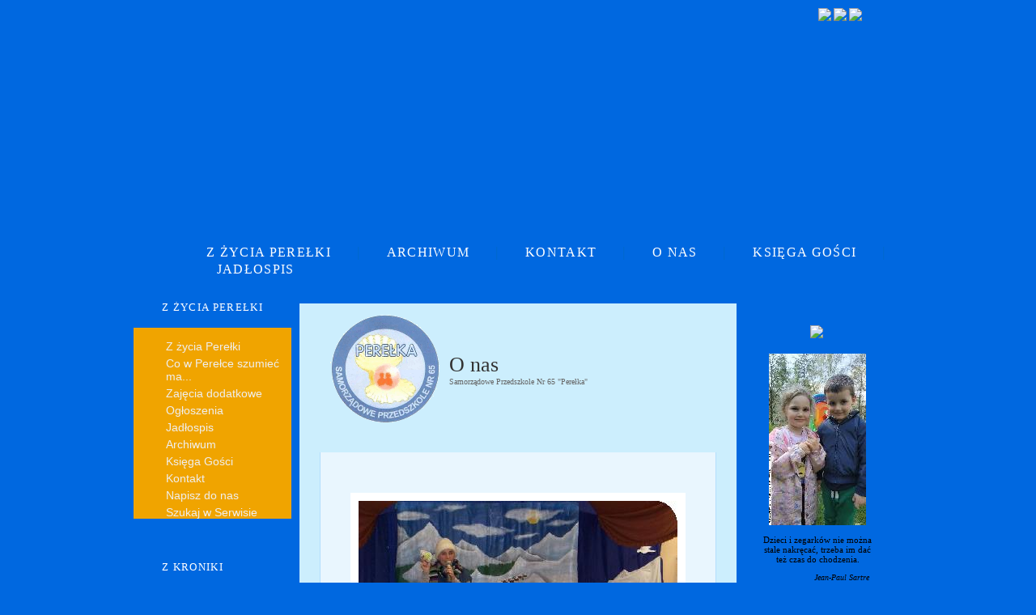

--- FILE ---
content_type: text/html
request_url: https://perelkakrakow.pl/index.php?f01=2x26xxxxxxxxxxx&idss=102952372s4176
body_size: 6354
content:


<html>
<head>
<META http-equiv="pragma" content="no-cache" >
<meta http-equiv='content-type' content='text/html; charset=UTF-8'>
<meta name="GENERATOR" content="Microsoft FrontPage 6.0">
<meta name="ProgId" content="FrontPage.Editor.Document">
<meta name="author" content="MirosĹ‚aw Kuduk">
<META HTTP-EQUIV="Reply-to" CONTENT="mkuduk@interia.pl">
<meta name="keywords" content="Samorządowe,Przedszkole,Nr 65,PEREŁKA,w Krakowie,CMS,szablony,www,strona dla przedszkola,kuduk">
<meta name="description" content="Samorządowe Przedszkole Nr 65 PEREŁKA w Krakowie - zapraszamy">
<LINK href="stylprze01a.css"   rel=stylesheet type=text/css >
<LINK href="formkm1.css"   rel=stylesheet type=text/css >
<title>PRZEDSZKOLE </title> 
<script language='JavaScript'>
function pozycja()
{
   scroll(0, 100)
}

function  zlosowe(xxx)
{

document.writeln("<center><table border='0'  cellpadding='0'  cellspacing='0'   width='19'  height='16'  >");
document.writeln(" <tr><td  background='grafika/zdjecietlo11.gif'  width='19'  height='16'   >");
document.writeln("<img border=' 0'  src='grafika/zdjecietlo11.gif'  width='19'  height='16' ></td>");
document.writeln("<td background='grafika/zdjecietlo12.gif'    height='16'  >  </td>");
document.writeln("<td  background='grafika/zdjecietlo13.gif'  width='21'  height='16' ><img border='0'  src='grafika/zdjecietlo13.gif'  width='21'  height='16' ></td>");
document.writeln("</tr> <tr> <td background='grafika/zdjecietlo21.gif'      width='19'  height='96'  > </td>");
document.writeln("<td background='grafika/zdjecietlo22.gif'     align='center'  height='96'   bgcolor='#E8E8E8'>");
document.writeln("<img border='0' src='p1a000.php?pl1=pli/ppl/p5482.jpg&w=0&h="+xxx+"&20260122220602'  title='Zdjęcie losowe'>");
document.writeln("</td>");
document.writeln("<td background='grafika/zdjecietlo23.gif'     width='21'  height='96'  >  </td>");
document.writeln("</tr> <tr > <td  background='grafika/zdjecietlo31.gif'  width='19'  height='17'   >");
document.writeln("<img border='0'  src='grafika/zdjecietlo31.gif'  width='19'  height='17' ></td>");
document.writeln("<td height='17'   background='grafika/zdjecietlo32.gif'    ></td>");
document.writeln("<td  background='grafika/zdjecietlo33.gif'  width='21'  height='17'   >");
document.writeln("<img border='0'  src='grafika/zdjecietlo33.gif'  width='21'  height='17' ></td>");
document.writeln("</tr></table></center>");
document.close()

 }


podpispo = new Array();
sciezkapo = new Array();

maxpo=0;
numerpo=0;
zmienpo=0;
function dalejp(wartosc)
{

if( maxpo==0){zdjecieozam()}
else
{
 numerpo=numerpo+wartosc
  if (numerpo>maxpo) {numerpo=0}
  if (numerpo<0) {numerpo=maxpo}

  tmp = new Date();
  tmp=tmp.getTime();
rob='';
//rob='<p align='center'> <br> &nbsp; <br> &nbsp; <br> &nbsp; &nbsp;&nbsp;&nbsp;&nbsp;&nbsp;&nbsp;&nbsp;&nbsp;&nbsp;&nbsp;&nbsp;&nbsp;<br> '
//rob="<object classid='clsid:d27cdb6e-ae6d-11cf-96b8-444553540000'  width='0' height='0' id='bociane' align='middle'>";
//rob+="<param name='movie' value='banerf/bociane.swf?20260122220602' />";
//rob+="  <param name='FlashVars' value>";
//rob+=" <param name='EmbedMovie' value='0'>";
//rob+="<param name='quality' value='high' />";
//rob+="<embed src='banerf/bociane.swf?20260122220602' quality='high'  width='0' height='0' name='bociane'  align='middle' type='application/x-shockwave-flash'  allowScriptAccess='sameDomain'   />";
//rob+="</object>";

rob+="<a href='JavaScript:zdjecieozam()'   title='Zamknij' ><img name='zdjecieor' border='0' ";
//rob+="src='grafika/laduj1.gif'  title='Zamkij' ></a> ";
rob+="src='grafika/laduj1.gif'  title='Zamkij' ></a> ";
//rob+=' <br> &nbsp; <br> &nbsp; <br> &nbsp; <br>'
document.getElementById('zdjeciezo').innerHTML=rob;


  document.zdjecieor1.src='p1a000.php?pl1='+sciezkapo[numerpo]+'&w=0&h=0&f01=2xxx&'+tmp;
  document.getElementById('tytulz').innerHTML=podpispo[numerpo]
}

}
///////
function posluchajmp3(p1,p2,p3)
{
if (navigator.appName.indexOf("Microsoft")==-1){
document.write("<object type='application/x-shockwave-flash'  " );
document.writeln("data='mp3.swf' width='230' height='52'>")
document.writeln("<param name='wmode' value='transparent' >")
document.writeln("<param name='FlashVars' value='vstart="+p3+"&vplik="+p1+"&vtekst="+p2+"'/>");
document.writeln("</object>")
}
else
{
document.writeln("<object classid='clsid:D27CDB6E-AE6D-11cf-96B8-444553540000' codebase='http://download.macromedia.com/pub/shockwave/cabs/flash/swflash.cab#version=6,0,40,0' WIDTH='320' HEIGHT='52'>")
document.write("<param name='movie' value='mp3.swf'>") 
document.writeln("<param name='wmode' value='transparent'/>")
document.writeln("<param name='FlashVars' value='vstart="+p3+"&vplik="+p1+"&vtekst="+p2+"'/>")
document.writeln("</object >");
}
document.close()
}

function animacjaflash(p1,p2,p3) 
{
if (navigator.appName.indexOf("Microsoft")==-1){
document.write("<object type='application/x-shockwave-flash'  allowscriptaccess='always' allowfullscreen='true' " );
document.writeln("data='"+p1+"' width='"+p2+"' height='"+p3+"'>")
document.writeln("<param name='wmode' value='transparent' >")
document.writeln("</object>")
}
else
{
document.writeln("<object classid='clsid:D27CDB6E-AE6D-11cf-96B8-444553540000' codebase='http://download.macromedia.com/pub/shockwave/cabs/flash/swflash.cab#version=6,0,40,0' width='"+p2+"' height='"+p3+"'>")
document.write("<param name='movie' value='"+p1+"'>")
document.writeln("<param name='wmode' value='transparent'/>")
document.writeln("</object >");
}
document.close()
}

/////

</script>

</head>


<body>
<form  method='POST'   name='FG'  action='' ><div align="center">
<center>
<table id='tab1' style="  width: 950px; ;padding: 0 0 0 0 ; " border=0 cellpadding="0" cellspacing="0">
<tr>
<td    style="padding: 0 0 0 0 ;width: 950px;height: 300px;;"> 
<div  style='position: absolute;  top: 0;   '>
<div  style="position: absolute;  top:0;left: 8;  background: url(pli/banery0/b8.png) left top no-repeat;  padding: 0 0 0 0 ;width: 930;height: 300;;"></div><div  style="position: absolute;  top:0;left: 8;  background: url(pli/banery1/b45.png) left top no-repeat;  padding: 0 0 0 0 ;width: 930;height: 300;;"></div><div  style="position: absolute;  top:0;left: 300;  background: url(pli/banery2/b3.png) left top no-repeat;  padding: 0 0 0 0 ;width: 320;height: 100;;"></div>
<div  style='position: absolute;  top: 10;  left:700px ;  width:200px; height: 50px; text-align: right;' >
 
<a href="index.php?f01=2xnajaxxxxxxx&idss=242966841s9681"><img src='grafika/istart.gif' border=0></a>   

<a href="JavaScript:fwpiszf(1,'p1a002.php?f01=1x1xsxxxxxxxx&idss=242966841s9681',550,300,50)"  title='napisz do nas'  ><img src='grafika/ilist.gif' border=0></a>  
 

 <a href="JavaScript:fwpiszf(1,'p1a001.php?f01=1x1xxxxxxxxxxxx&idss=242966841s9681',550,300,50)" title='Logowanie'  ><img src='grafika/ilog.png' border=0></a>
  </div> 
</div> 
 </td>
 </tr><tr>
 <td    style="background: url(grafika/bg4.png) left top repeat-x;  padding: 0 0 0 90 ;;width: 950px; height: 45px;
 font-family: Impact,'Arial black';	letter-spacing: 1pt ;font-size:18px;	 color: #0169c9;
 
  "   >
  
<a href="index.php?f01=2xnajaxxxxxxxxxxxxx&idss=242966841s9681" class='menup2'>Z ŻYCIA PEREŁKI</a>   &nbsp; &nbsp;  |  &nbsp; &nbsp; 
<a href="index.php?f01=zsxse1x2xxxxxxx&idss=242966841s9681" class='menup2'>ARCHIWUM</a>   &nbsp; &nbsp;    |  &nbsp; &nbsp;  
<a href="index.php?f01=zsxse1x19xxxxxxx&idss=242966841s9681" class='menup2'>KONTAKT</a>   &nbsp; &nbsp;     |   &nbsp; &nbsp;  
<a href="index.php?f01=zsxse1x26xxxxxxx&idss=242966841s9681" class='menup2'>O NAS</a>  &nbsp; &nbsp;  |   &nbsp; &nbsp; 
<a href="index.php?f01=zsxse1x3xxxxxxx&idss=242966841s9681" class='menup2'>KSIĘGA GOŚCI</a> &nbsp; &nbsp;    |  &nbsp; &nbsp;  
<a href="index.php?f01=zsxse1x28xxxxxxx&idss=242966841s9681" class='menup2'>JADŁOSPIS</a>
 
 
 </td></tr>
  
 <tr>
 <td   style=" padding: 0 0 0 0 ;;width: 950px;  "   valign='top'  >
 
<table id='tab1' style="  width: 950px; ;padding: 0 0 0 0 ; " border=0 cellpadding="0" cellspacing="0">
<tr>
<td    style=";width: 200px; padding: 10 5 10 0 ;" valign='top' > 


<table    style='  width: 195px; ;padding: 0 0 0 0 ; ' border=0 cellpadding='0' cellspacing='0'>
<tr>
<td   class='menup1a'> 
Z ŻYCIA PEREŁKI</td></tr></tr><td class='menup1b'> <a   href="index.php?f01=2xnajaxxxxxxxxxxx&idss=242966841s9681" class='menup1'  >Z życia Perełki</a>
     <a   href="index.php?f01=2x23xxxxxxxxxxx&idss=242966841s9681" class='menup1'  >Co w Perełce szumieć ma...</a>
     <a   href="index.php?f01=2x41xxxxxxxxxxx&idss=242966841s9681" class='menup1'  >Zajęcia dodatkowe</a>
     <a   href="index.php?f01=2x29xxxxxxxxxxx&idss=242966841s9681" class='menup1'  >Ogłoszenia</a>
     <a   href="index.php?f01=2x28xxxxxxxxxxx&idss=242966841s9681" class='menup1'  >Jadłospis</a>
     <a   href="index.php?f01=2x2xxxxxxxxxxx&idss=242966841s9681" class='menup1'  >Archiwum</a>
     <a   href="index.php?f01=2x3xxxxxxxxxxx&idss=242966841s9681" class='menup1'  >Księga Gości</a>
     <a   href="index.php?f01=2x19xxxxxxxxxxx&idss=242966841s9681" class='menup1'  >Kontakt</a>
     <a   href="JavaScript:fwpiszf(1,'p1a002.php?f01=1x1xsxxxxxxxx&idss=242966841s9681',550,300,50)"  class='menup1'  >Napisz do nas</a>
	    <a   href="index.php?f01=2xss1xxxxxxxxxxx&idss=242966841s9681"  class='menup1'  >Szukaj w Serwisie</a>
	   </td></tr></tr><td class='menup1c'></td></tr></table> &nbsp;<br>
<table    style='  width: 195px; ;padding: 0 0 0 0 ; ' border=0 cellpadding='0' cellspacing='0'>
<tr>
<td   class='menup2a'> 
Z KRONIKI</td></tr></tr><td class='menup2b'> <a   href="index.php?f01=2x42xxxxxxxxxxx&idss=242966841s9681" class='menup1'  >Rekinki</a>
     <a   href="index.php?f01=2x43xxxxxxxxxxx&idss=242966841s9681" class='menup1'  >Rybki</a>
     <a   href="index.php?f01=2x44xxxxxxxxxxx&idss=242966841s9681" class='menup1'  >Ślimaczki</a>
     <a   href="index.php?f01=2x45xxxxxxxxxxx&idss=242966841s9681" class='menup1'  >Krabiki</a>
     <a   href="index.php?f01=2x46xxxxxxxxxxx&idss=242966841s9681" class='menup1'  >Ośmiorniczki</a>
     <a   href="index.php?f01=2x47xxxxxxxxxxx&idss=242966841s9681" class='menup1'  >Rozgwiazdki</a>
     <a   href="index.php?f01=2x48xxxxxxxxxxx&idss=242966841s9681" class='menup1'  >Perełkowe spotkania</a>
     <a   href="index.php?f01=2x38xxxxxxxxxxx&idss=242966841s9681" class='menup1'  >Koła zainteresowań</a>
     <a   href="index.php?f01=2x40xxxxxxxxxxx&idss=242966841s9681" class='menup1'  >Nasze sukcesy</a>
    </td></tr></tr><td class='menup2c'></td></tr></table> &nbsp;<br>
<table    style='  width: 195px; ;padding: 0 0 0 0 ; ' border=0 cellpadding='0' cellspacing='0'>
<tr>
<td   class='menup3a'> 
PRZEDSZKOLE</td></tr></tr><td class='menup3b'> <a   href="index.php?f01=2x26xxxxxxxxxxx&idss=242966841s9681" class='menup1'  >O nas</a>
     <a   href="index.php?f01=2x21xxxxxxxxxxx&idss=242966841s9681" class='menup1'  >Misja i wizja</a>
     <a   href="index.php?f01=2x20xxxxxxxxxxx&idss=242966841s9681" class='menup1'  >Kadra</a>
     <a   href="index.php?f01=2x36xxxxxxxxxxx&idss=242966841s9681" class='menup1'  >Rada Rodziców</a>
     <a   href="index.php?f01=2x37xxxxxxxxxxx&idss=242966841s9681" class='menup1'  >Dlaczego Perełka?</a>
     <a   href="index.php?f01=2x30xxxxxxxxxxx&idss=242966841s9681" class='menup1'  >Zapisy</a>
     <a   href="index.php?f01=2x31xxxxxxxxxxx&idss=242966841s9681" class='menup1'  >Opłaty</a>
     <a   href="index.php?f01=2x49xxxxxxxxxxx&idss=242966841s9681" class='menup1'  >1%</a>
    </td></tr></tr><td class='menup3c'></td></tr></table> &nbsp;<br>
<table    style='  width: 195px; ;padding: 0 0 0 0 ; ' border=0 cellpadding='0' cellspacing='0'>
<tr>
<td   class='menup1a'> 
DLA RODZICÓW</td></tr></tr><td class='menup1b'> <a   href="index.php?f01=2x32xxxxxxxxxxx&idss=242966841s9681" class='menup1'  >Przydatne druki</a>
     <a   href="index.php?f01=2x33xxxxxxxxxxx&idss=242966841s9681" class='menup1'  >Gdzie uzyskać porady i pomoc</a>
     <a   href="index.php?f01=2x34xxxxxxxxxxx&idss=242966841s9681" class='menup1'  >Warto przeczytać</a>
     <a   href="index.php?f01=2x35xxxxxxxxxxx&idss=242966841s9681" class='menup1'  >Prawo w przedszkolu</a>
     <a   href="index.php?f01=2x6xxxxxxxxxxx&idss=242966841s9681" class='menup1'  >Polecane strony</a>
    </td></tr></tr><td class='menup1c'></td></tr></table> &nbsp;<br>
  

<div  style=' padding:0 0 0 0 ; '   >
  
</div>
 </td>
 
<td  id='tresctlo'   style=";width: 550px; padding: 10 5 0 5 ;"  valign='top' > 

<table     style='  width: 540px; ;padding: 0 0 0 0 ; ' border=0 cellpadding='0' cellspacing='0'><tr>
<td style=' background:   url(grafika/bgtr1a.png) no-repeat left top;  width: 540px;  height:20px;  '  > 
</td> </tr>
<tr>
<td  id='tresctlo1'  style=' ;padding: 5 25 0 25 ; background: #cceefd url(grafika/bgtr1b.png) no-repeat left top;    height:850px; 
'  width='100%' valign='top' > 
<div id='dtresc1' name='dtresc1'  style=' ' >
<input type='hidden' name='liczbar' value=''>
         <input type='hidden' name='od' value=''>   
  <table border='0' width='100%'  cellspacing='5' cellpadding='5'   >
 <tr><td  width='100'  ><img src='bajki/bajka1.gif'  ></td><td     >
   <p class='tytulp'>O nas</p>
  <div id='tytulpa'>Samorządowe Przedszkole Nr 65
"Perełka"  </div>
 </td></tr></table>  <br> 

 <table style='   width:490px;  ;padding: 0 0 0 0 ; ' border=0 cellpadding='0' cellspacing='0'>
<td style='width:490px; background:   url(grafika/bgtr2a.png) no-repeat left top;     height:10px;  '  > 
</td></tr><tr>
<td style='width:490px; ;padding: 20 25 0 25 ; background: #e9f6fe url(grafika/bgtr2b.png) no-repeat left bottom; 
height:100px; border-left:1px solid #b3defd;  border-right:1px solid #b3defd;' valign='top' > 
<center> &nbsp;<br>&nbsp;  <br>
<p>
 <a href="JavaScript:oryginalnep('p1a000.php?pl1=pli/ppl/p6745.jpg&w=0&h=0&20260122220602','Zdjęcie losowe')" title='Zdjęcie losowe'>
    <img border='0' src='p1a000.php?pl1=pli/ppl/p6745.jpg&w=0&h=300&&g6=3&g1=25&g3=1&g4=1&20260122220602'  class='ramki' ></a>

     
  </center>
  </p>


 
  
&nbsp; <br>
  <p   > <div  style='  padding: 0 0 0 0;'>
  <ul   >

  <li ><a href='index.php?f01=3xxx14xxxxxxxxxx&idss=242966841s9681'  title='Przedszkole  2018-10-18' class='abp' >NASZA OFERTA</a>


  </li>
  <li ><a href='index.php?f01=3xxx616xxxxxxxxxx&idss=242966841s9681'  title='Dominika Góra 2013-09-04' class='abp' >NASZE PRZEDSZKOLE</a>


  </li></ul></p></div>
   
</td> </tr><tr>
<td style=' width:490px;background:   url(grafika/bgtr2c.png) no-repeat left bottom;   height:10px;  '  > 
</td> </tr></table>

  
  

<p align='right'>  <br> 

</p>
<p> <br>
<a href='JavaScript:history.go(-1);'    class='awstecz' >Wstecz</a>
</p>
<p>&nbsp;  </p>

</div> <br> </center>
<div  style=' padding:0 0 0 0 ; '   >
  
  
 </div>
</td> </tr>
<tr>
<td style=' background:   url(grafika/bgtr1c.png) no-repeat left bottom;  width: 540px;  height:24px;  '  > 
</td> </tr></table>


</td>
<td    style=";width: 200px; padding: 10 0 0 0 ;"  valign='top' > 
 

<table    style='  width: 190px; ;padding: 0 0 0 0 ; ' border=0 cellpadding='0' cellspacing='0'>
<tr><td class='blokp1a' align='center'></td></tr></tr><td class='blokp1b'  align='center'><a href="index.php?f01=zsxse1x25xxxxxxx&idss=242966841s9681" class='abp'><img border='0'src='grafika/myslt.png'></a>&nbsp; <br> &nbsp;<br><a href="JavaScript:oryginalnep('p1a000.php?pl1=pli/pcyt/c32.jpg&w=0&h=0&20260122220602','' )" title=""  >
   <img border='0' src='p1a000.php?pl1=pli/pcyt/c32.jpg&w=120&h=0&g6=0&20260122220602'   ></a><p class='p11'> <br> Dzieci i ze­gar­ków nie można sta­le nakręcać, trze­ba im dać też czas do chodzenia.</p>
 <p align='right' class='p10'>&nbsp;<br><i>Jean-Paul Sartre</i> &nbsp;</p>
</td></tr></tr>
<td class='blokp1c'>
 
</td>
</tr></table>

 <p   align='center'>&nbsp;<br> 
 
<img border='0' src='herb.gif'> 
 


 </p>
 <p id='stopka' align='center'> &nbsp;<br> 
<b>Samorządowe Przedszkole Nr 65
"Perełka" </b> <br>&nbsp; <br>
Kraków  <br> ul. Strzelców 5<br>31-422 Kraków <br>&nbsp;<br>tel.: 12-41-27-879<br>
 <a href="http://www.perelkakrakow.pl" target='_blank' >www.perelkakrakow.pl</a><br><a href="JavaScript:fwpiszf(1,'p1a002.php?f01=1x1xsxxxxxxxx&idss=242966841s9681',550,300,50)"  title='napisz do nas'  >przedszkole-65@wp.pl</a>
<br> &nbsp;<br>
  <a href="JavaScript:fwpiszf(1,'p1a002.php?f01=1x1xaxxxxxxxx&idss=242966841s9681',550,300,50)"  title='przedszkole-65@wp.pl' >Administrator serwisu:<br>przedszkole-65@wp.pl</a>
 <br>
 </p>
 <center>
<hr>
<p  id='stopka'>


Inspektor Ochrony Danych<br>
<b>Paweł Jasiołek</b><br>
 <a  href="JavaScript:napisze('inspektor2@mjo.krakow.pl')">inspektor2@mjo.krakow.pl</a> 
<br>
Ul. Wielopole 17a<br>
 33-332 Kraków

</p>
<hr>
<br>  
<a href="JavaScript:oryginalnep('pli/pars/p16.jpg','' )" title='Zobacz' >
<img border='0' src='p1a000.php?pl1=pli/pars/p16.jpg&w=200&h=0&g6=0'></a> 
<br>  <br>
<a  href='http://www.bip.krakow.pl/?bip_id=433' target='_blank'><img border='0' src='pli/pars/p11.gif' ></a>
</center>
<br>

<p>             </p>

<center>

<br>
<a  href='http://krakow.pl/budzet' target='_blank' title='Budże Obywatelski 2015'><img border='0' src='pli/pars/p15.jpg'  border=0></a>

<br>
<br>
<a  href='http://czasdzieci.pl/krakow' target='_blank'><img border='0' src='pli/pars/p13.gif'  border=0></a>

<br>
<br>
<a  href='http://szkolapaderewski.krakow.pl' target='_blank' title='Szkoła Muzyczna'><img border='0' src='pli/pars/p14.png'  border=0></a>



</center>
 
 <p style='font: 16px Arial ;  color:#eeeeee; padding: 20 0 0 20 ' align='center' title='Licznik odwiedzin' ><b>002419170</b></p>

  
 
 </td>
 
 </tr>
 </table>
 

 </td></tr>
 
   
 <tr>
 <td   style=" padding: 10 40 0 40 ;;width: 950px;  "  align='center'   >

<a href='http://www.kuduk.pl' target='_blank'  title='Autor serwisu - mkuduk@interia.pl' class='km'  >Mirosław Kuduk &copy; 2010</a>   
  
 
 </td></tr>
 
 </table>
</center>
<!--  zawartosc k -->
 
<div id='dform1' name='dform1'   style="TOP: 0px;LEFT:0px ;  z-index: 1000; position:absolute;  visibility: hidden; background: #000000; FILTER: alpha(opacity = 70);   opacity: 0.7 "></div>
<div id='dform1a' name='dform1a' style=' z-index: 1001;position:absolute; visibility:  hidden;width:100px;height:50px;'><table   style=';padding: 0 0 0 0 ; ' border=0 cellpadding='0' cellspacing='0'><tr><td valign=top'><table style=';padding: 0 0 0 0 ; ' border='0' cellpadding='0' cellspacing='0' width='100%'><tr><td class='tform1a'>&nbsp;</td><td id='dform1b' name='dform1b'   class='tform1b'  style='cursor : move;' onMouseDown="JavaScript:fdprzenies(1,1)" onMouseUp="JavaScript:fdiv='';" align='center'> Proszę czekać ... <td><td class='tform1c'   valign='top' align='right' ><a href='JavaScript:fdmin(1)'><img src='formkm1/b1.png' border='0'></a><a href='JavaScript:fdmin(1)'><img src='formkm1/b2.png' border='0'></a><a href='JavaScript:fzamknijf(1)'><img src='formkm1/b3.png' border='0'></a></td><td class='tform1d'>&nbsp;</td></tr></table></td></tr>
<tr><td id='dform1c'  name='dform1c'   class='tform2a' valign='top'><IFRAME id='dform1d' name='dform1d' WIDTH='100' HEIGHT='100'   FRAMEBORDER=0 SCROLLING=0 SRC='s0.htm' >Błąd Twojej przeglądarki</IFRAME></td></tr><tr><td >
<table  border='0' cellpadding='0' cellspacing='0' width='100%'><tr><td class='tform3a'></td><td class='tform3b' >&nbsp;  </td><td class='tform3c' align='right' valign='bottom' ><img border=0 src='formkm1/form3d.png' style=' cursor: se-resize' onMouseDown="JavaScript:fdprzenies(1,2);"  onMouseUp="JavaScript:fdiv='';"></td></tr></table></td></tr></table>

</div>

<div id='dform2' name='dform2'   style="TOP: 0px;LEFT:0px ;  z-index: 1002; position:absolute;  visibility: hidden; background: #000000; FILTER: alpha(opacity = 70);   opacity: 0.7 "></div>
<div id='dform2a' name='dform2a' style=' z-index: 1003;position:absolute; visibility:  hidden;width:100px;height:50px;'><table   style=';padding: 0 0 0 0 ; ' border=0 cellpadding='0' cellspacing='0'><tr><td valign=top'><table style=';padding: 0 0 0 0 ; ' border='0' cellpadding='0' cellspacing='0' width='100%'><tr><td class='tform1a'>&nbsp;</td><td id='dform2b' name='dform2b'   class='tform1b'  style='cursor : move;' onMouseDown="JavaScript:fdprzenies(2,1)" onMouseUp="JavaScript:fdiv='';" align='center'>  Proszę czekać ... <td><td class='tform1c'   valign='top' align='right' ><a href='JavaScript:fdmin(2)'><img src='formkm1/b1.png' border='0'></a><a href='JavaScript:fdmin(2)'><img src='formkm1/b2.png' border='0'></a><a href='JavaScript:fzamknijf(2)'><img src='formkm1/b3.png' border='0'></a></td><td class='tform1d'>&nbsp;</td></tr></table></td></tr>
<tr><td id='dform2c'  name='dform2c'   class='tform2a' valign='top'><IFRAME id='dform2d' name='dform2d' WIDTH='100' HEIGHT='100'   FRAMEBORDER=0 SCROLLING=0 SRC='s0.htm' >Błąd Twojej przeglądarki</IFRAME></td></tr><tr><td ><table  border='0' cellpadding='0' cellspacing='0' width='100%'><tr><td class='tform3a'></td><td class='tform3b' >&nbsp;  </td><td class='tform3c' align='right' valign='bottom' ><img border=0 src='formkm1/form3d.png' style=' cursor: se-resize' onMouseDown="JavaScript:fdprzenies(2,2);"  onMouseUp="JavaScript:fdiv='';"></td></tr></table></td></tr></table></div>

<div id='dform3' name='dform3'   style="TOP: 0px;LEFT:0px ;  z-index: 1004; position:absolute;  visibility: hidden; background: #000000; FILTER: alpha(opacity = 70);   opacity: 0.7 "></div>
<div id='dform3a' name='dform3a' style=' z-index: 1005;position:absolute; visibility:  hidden;width:600px;height:200px;'>
<table   style=';padding: 0 0 0 0 ; ' border=0 cellpadding='0' cellspacing='0' width='600' height='200'><tr><td valign=top'><table style=';padding: 0 0 0 0 ; ' border='0' cellpadding='0' cellspacing='0' width='100%'><tr><td class='tform1a'>&nbsp;</td><td id='dform3b' name='dform3b'   class='tform1b'  align='center'>  &nbsp;<td><td class='tform1c'   valign='top' align='right' ><a href='JavaScript:fzamknijf(3)'><img src='formkm1/b3.png' border='0'></a></td><td class='tform1d'>&nbsp;</td></tr></table></td></tr>
<tr><td  class='tform2a' height='200' style=';padding: 0 50 0 50 ;'  ><div id='dform3c'  name='dform3c' > </div><br> &nbsp; <br> &nbsp; <br>
<p align='center'><input type='button' value='Zamknij' OnClick='JavaScript:fzamknijf(3)'</p> <br> &nbsp; <br> 
 </td></tr><tr><td ><table  border='0' cellpadding='0' cellspacing='0' width='100%'><tr><td class='tform3a'></td><td class='tform3b' >&nbsp;  </td><td class='tform3c' align='right' valign='bottom' >&nbsp; </td></tr></table></td></tr></table></div>
 
 
 
<!-- oraz -->

<div id='divtlos'   style="TOP:  0px;LEFT:0px ;  position:absolute;  z-index: 4000; visibility: hidden; background: #000000; FILTER: alpha(opacity = 60);   opacity: 0.6" >
</div>



<center>
<div>
<div id='zdjecieodiv' title='Zamkij'  style="position: absolute; visibility: hidden; padding:30px;z-index: 4001;  " >
<center>
<table border='0' width='150'  bgcolor='#b3defd' cellspacing='5'
cellpadding='5'> <tr><td align='center'   Id='zdjeciezo'>



<a href='JavaScript:zdjecieozam()'   title='Zamknij' ><img name='zdjecieor' border='0' src='grafika/laduj.gif'  title='Zamknij' ></a>


</td></tr><tr><td align='center'>
<table border='0'  width='100%' >
<tr>
<td  align='center'  width='80%' Id='tytulz' class='tyt1a'></td>
<td  width='20%'  align='right'><input type='button' value=' X ' class='button1'  OnClick="JavaScript:ukryjdiv('zdjecieodiv');ukryjdiv('divtlos')"  >
 
</td></tr></table>

<p class='p10pomoc' > <br>  Mirosław Kuduk &copy; 2010</p>
</td></tr></table></center>
</div>

<script language='JavaScript'>

 


function zdjecieozam()
{
ukryjdiv('zdjecieodiv');
ukryjdiv('divtlos');
rob="<a href='JavaScript:zdjecieozam()'   title='Zamknij' ><img name='zdjecieor' border='0' ";
rob+="src='grafika/laduj.gif'  title='Zamknij' ></a> ";
document.getElementById('zdjeciezo').innerHTML=rob;

}

function fzdjecieor()
{
//floor(x)
if (zmienpo!=0)
{
szer=document.zdjecieor1.width;
szer3=Math.floor(szer/3)
wys=document.zdjecieor1.height;

rob="<map name='FPMapzo'>"
rob+="<area href='JavaScript:dalejp(-1)'  title='Poprzednie'  shape='rect' coords='0, 0, "+szer3+","+ wys+"'>"
rob+="<area href='JavaScript:zdjecieozam()'  title='Zamknij'  shape='rect' coords='"+szer3+", 0, "+2*szer3+","+ wys+"'>"
rob+="<area href='JavaScript:dalejp(1)'  title='Następne'  shape='rect' coords='"+2*szer3+", 0, "+szer+","+wys+"'>"
rob+="</map>";
 rob+="<img name='zdjecieor' border='0' src='"
  rob+=document.zdjecieor1.src+"'  usemap='#FPMapzo'>"
document.getElementById('zdjeciezo').innerHTML=rob;
}
}
///////////////

////

function cien1(komu )
{
  document.getElementById(komu).className='ciena'
}
function cien1a(komu )
{
  document.getElementById(komu).className='ramki'
}
</script>
<div id='zdrob'    style='  visibility: hidden;'>
<img name='zdjecieor1' border='0' src='grafika/laduj1.gif'  OnLoad='fzdjecieor() ' >
</div>
</center>
</form>











<script type='text/javascript' src='sjs/sisjs01.js'></script>
<script type='text/javascript' src='formkm1/formkm1.js'></script>




<script language='JavaScript'>




function wyslijformularz1()
{

  oknoF1 = window.open('', 'oknoF1','scrollbars=0, status=0, resizable=1, width=600, height=400 , Top=200, left=200')
 document.FG.target='oknoF1'
 document.FG.action='wyslijform1.php?idss=242966841s9681'
 document.FG.submit()
 oknoF1.focus()
 document.FG.target=''
 document.FG.action=''


}
function lacz(aa1)
{
  document.location.href='index.php?f01=3xxx'+aa1+'xxxxx&idss=242966841s9681'
}

function laczfor(aa1)
{

  fwpiszf(1,'p1a020a.php?f01=1x1xx'+aa1+'xxxxx&idss=242966841s9681',750,600,50)
}
function napiszs()
{
 fwpiszf(1,'p1a002.php?f01=1x1xsxxxxxxxx&idss=242966841s9681',550,300,50)
    // okno2('p1a002.php?f01=1x1xsxxxxxxxx&idss=242966841s9681',550,300,50,200);
}
function napisza()
{
 fwpiszf(1,'p1a002.php?f01=1x1xaxxxxxxxx&idss=242966841s9681',550,300,50)
     //okno2('p1a002.php?f01=1x1xaxxxxxxxx&idss=242966841s9681',550,300,50,200);
}
function napisze(aa1)
{
 fwpiszf(1,'p1a002.php?f01=1x1xexx'+aa1+'xxxxxx&idss=242966841s9681',550,300,50)
//okno2('p1a002.php?f01=1x1xexx'+aa1+'xxxxxx&idss=242966841s9681',550,300,50,200)
}

function edycjap(aa1)
{
fwpiszf(1,'p1a011.php?f01=5xepxepx'+aa1+'xxxxx&idss=242966841s9681',750,600,10)
//oknoe('p1a011.php?f01=5xepxepx'+aa1+'xxxxx&idss=242966841s9681',750,600,10,10)
}

function swstecz()
{
 document.location.href=''
 //alert('')
}
function akcjak()
{
 
}


</script>

</body>
</html>



--- FILE ---
content_type: text/html
request_url: https://perelkakrakow.pl/s0.htm
body_size: -123
content:
<html>
<head>
</head>
<body>
</body>
</html>


--- FILE ---
content_type: text/css
request_url: https://perelkakrakow.pl/stylprze01a.css
body_size: 1781
content:
body {background: #0068e0 url(grafika/bg.png) repeat-x   ; ; margin: 0 0 0 0;padding: 0 0 0 0 ;}
body, p,td {
font: 12px Verdana,Tahoma; 
margin: 0 0 0 0;
padding: 0 0 0 0;
color: #333333;
}
 


.p10  { font-family: Verdana,Tahoma, aria; font-size: 10px ; color:#000000}
.p11  { font-family: Verdana,Tahoma, aria; font-size: 11px ; color:#000000}
.p13  { font-family: Verdana,Tahoma, aria; font-size: 13px ; color:#000000}
.p14  { font-family: Verdana,Tahoma, aria; font-size: 14px ; color:#000000}
.p16  { font-family: Verdana,Tahoma, aria; font-size: 16px ; color:#000000}
.p18  { font-family: Verdana,Tahoma, aria; font-size: 18px ; color:#000000}
.p20  { font-family: Verdana,Tahoma, aria; font-size: 20px ; color:#000000}

h1 {font-family: Tahoma, arial; font-size: 20px ; color:#000000}
h2 {font-family: Tahoma, arial; font-size: 18px ; color:#000000}
h3 {font-family: Tahoma, arial; font-size: 16px ; color:#000000}
h4 {font-family: Tahoma, arial; font-size: 14px ; color:#000000}

h1 {;color: #000000;font: 28px   tahoma,Verdana; font-weight: bold;}


.mtresc  { padding: 60 0 0 60;   }

.menup1a {  width: 195px; height:50px;  margin: 0 0 0 0; padding:  0 0 0 35;  
 background:  url('grafika/menup1a.png') no-repeat left  top ; 
letter-spacing: 1pt ;  color: #ffffff; font: 13px 'Arial black' ; font-style: normal; font-weight:normal; font-variant: normal;
}
.menup1b { height:90px;  background: #f0a400  url('grafika/menup1b.png') no-repeat left  bottom; padding:10 0 0 0; margin: 0 0 0 0;   }
.menup1c {height:20px; background:    url('grafika/menup1c.png') no-repeat left  bottom; padding: 0 0 0 0; margin: 0 0 0 0;   }


.menup2a {  width: 195px; height:50px;  margin: 0 0 0 0; padding:  0 0 0 35;  
 background:  url('grafika/menup2a.png') no-repeat left  top ;
letter-spacing: 1pt ;  color: #ffffff; font: 13px 'Arial black' ; 
}
.menup2b { height:90px;  background: #7ab630 url('grafika/menup2b.png') no-repeat left  bottom; padding:10 0 0 0; margin: 0 0 0 0;   }
.menup2c {height:20px; background:    url('grafika/menup2c.png') no-repeat left  bottom; padding: 0 0 0 0; margin: 0 0 0 0;   }


.menup3a {  width: 195px; height:50px;  margin: 0 0 0 0; padding:  0 0 0 35;  
 background:  url('grafika/menup3a.png') no-repeat left  top ;
letter-spacing: 1pt ;  color: #ffffff; font: 13px 'Arial black' ; font-style: normal; font-weight:normal; font-variant: normal;
}
.menup3b { height:90px;  background:#ff06ff url('grafika/menup3b.png') no-repeat left  bottom; padding:10 0 0 0; margin: 0 0 0 0;   }
.menup3c {height:20px; background:    url('grafika/menup3c.png') no-repeat left  bottom; padding: 0 0 0 0; margin: 0 0 0 0;   }


.blokp1a {  width: 190px; height:47px;  margin: 0 0 0 0; padding:  0 0 0 0 ;    
 background:  url('grafika/blokp1a.png') no-repeat left  top ;
letter-spacing: 1pt ;  color: #013397; font: 13px 'Arial black' ; font-style: normal; font-weight:normal; font-variant: normal;
}
.blokp1b { height:90px; 
background:    url('grafika/blokp1b.png') repeat-y left top;
 padding:0 25 0 25; margin: 0 0 0 0; 
color: #000000; font: 12px Verdana;   
  }
.blokp1c {height:60px; background:    url('grafika/blokp1c.png') no-repeat left  bottom; padding: 0 0 0 0; margin: 0 0 0 0;   }




a.menup1 {text-decoration: none; color: #EFEFEF;   font: 14px Arial;
font-style: normal; font-weight:normal; font-variant: normal;
 background: url(grafika/menup1d.png) no-repeat left  top ; display:block; padding: 0 5 0 25;margin: 5 0 0 15;

}
a:hover.menup1 {  background: url(grafika/menup1e.png) no-repeat left  top ; text-decoration: none; color: ffffff;}




a.menup2 {
text-decoration: none; 
font-family: Impact;	letter-spacing: 1pt ;font-size:16px;	 color: #ffffff;
 
}
a:hover.menup2 {  text-decoration: none; color: #ffff00;
}
a.menup3 {
text-decoration: none; 
font-family:Tahoma;	font-size:12px;	 color: #666666;
}
a:hover.menup3 {  text-decoration: none; color: #000000;
}

hr { background:  url(grafika/hrpoz.png) bottom repeat-x; margin: 0 0 0 0; height: 1px; padding: 0 0 0 0 ; border:none;
}




a.adalej {height: 22px;     text-align:left;
background: url(grafika/a1.png) no-repeat left top ;  
 font: 11px Arial ; font-weight: normal; color: #ffffff; text-decoration: none;
   padding-left:25px;  padding-top:4px;  display:block; width:120px; 
}
a:hover.adalej  {  text-decoration: none;background: url(grafika/a1a.png) no-repeat top left ;color: #ffffff ;   
	 
}
a.awstecz {height: 22px;     text-align:left;
background: url(grafika/a2.png) no-repeat left top ;  
 font: 11px Arial ; font-weight: normal; color: #ffffff; text-decoration: none;
   padding-left:25px;  padding-top:4px;  display:block; width:120px; 
}
a:hover.awstecz  { text-decoration: none;background: url(grafika/a2a.png) no-repeat top left ;color: #ffffff ;    
}
a.adodaj {height: 22px;     text-align:left;
background: url(grafika/a1.png) no-repeat left top ;  
 font: 11px Arial ; font-weight: normal; color: #ffffff; text-decoration: none;
   padding-left:25px;  padding-top:4px;  display:block; width:120px; 
}
a:hover.adodaj  {  text-decoration: none;background: url(grafika/a1a.png) no-repeat top left ;color: #ffffff ;  
}

.strona1 {  ; text-align:left; font-size:16px  ; font-family: Arial;   

   font-family: Verdana; font-weight: normal; color: #d40000; text-decoration: none;
 
}

a.astrona1a {   ; text-align:left;
  font-size:13px ;
   font-family: Arial; font-weight: normal; color: #000000; text-decoration: none;
 
}
a:hover.astrona1a  {  color: #d40000 ; 
  font-family: Arial; font-weight: normal;
	font-size:13px    ; text-decoration: none;
}

a {  font: 12px   Arial , Helvetica;  color: #000000;; font-weight: normal;
	text-decoration: underline;
}
a:hover  {text-decoration:  underline;   color: #000000;
}

a.abp {  font: 12px   Arial , Helvetica;  color: #000000;font-weight: normal;
	text-decoration: none;
}
a:hover.abp  {text-decoration: none;   color: #000000;
}

a.aw1 {  font: 11px   Arial , Helvetica;  color:#666666;     font-weight: normal;
	text-decoration: none;
}
a:hover.aw1  {text-decoration: none;   color: #000000;
}

#w2 {;}

#w2 a {;font: 11px   Arial , Helvetica;  color:#666666;     font-weight: normal;text-decoration: none;}
#w2 a:hover  {text-decoration: none;   color: #000000;}
#w2 ul {  padding: 0 0 0 0; margin: 0 0 0 0; }

#w2 li {  list-style-type:none; background: url(grafika/iart2.gif)   no-repeat  ;padding-left:17px;
}




.tytulp{  font: 26px  Impact, tahoma,Verdana;  color: #333333;font-weight: normal;;

}
#tytulpa{   font: 10px  Tahoma; color: #666666;font-weight: normal; 
}

#tytulpa a { ; font: 10px  Tahoma;  ;color: #666666;   font-weight: normal;
	  text-decoration:none;
	  }
#tytulpa a:hover  {  text-decoration:none;    color: #000000;
}

#stopka  {  font: 11px  Tahoma; color:#b3defd;  font-weight: normal;border:0px solid #6699cc;   padding: 5 2 5 2 ; 
}
#stopka a { font: 11px  Tahoma; color:#b3defd; font-weight: normal;
	  text-decoration:none;
	  }
#stopka a:hover  {  text-decoration:none;    color: #ffffff;
}

a.km { font: 11px  Tahoma; color:#b3defd; font-weight: normal;
	  text-decoration:none;
	  }
a:hover.km  {  text-decoration:none;    color: #ffffff;
}

.belka0{    text-align: right;
 background:  url(grafika/hr0.png) left top no-repeat; height:60;margin: 5 0 10 0;
 padding: 10 20 0 200 ;  ;color: #ffdb9d;font: 22px  'Monotype Corsiva'; font-weight: bold;
}
.belka1{    text-align: right;
 background:  url(grafika/hr1.png) left top no-repeat; height:60;margin: 5 0 10 0;
 padding: 10 20 0 200 ;   color: #f44800;font: 22px  'Monotype Corsiva'; font-weight: bold;
}
.belka2z{    text-align: right;
 background:  url(grafika/hr1.png) center bottom no-repeat; height:80;margin: 5 0 0 0;
 padding: 10 20 0 200 ;  ;color: #f44800; ;font: 20px  'Times New Roman',Times,serif; font-style: italic; font-weight: bold;
}
.belka2{ display : block ;  height:40;
	font-weight: bold;
font-family : Tahoma;
font-size:14px;
color:#ffffff;
  padding-left:20px;  padding-right:20px;

 background:   url('grafika/tlobg2.png') repeat-x  ;
}

.uwaga   { font:  10px Arial ;   color: #666666; font-weight: normal;   }
a.auwaga {  font: 10px Arial ;  color: #666666; font-weight:normal;   
	text-decoration: none;  
}
a:hover.auwaga  {text-decoration:  none;  color: #000000;
}

a.aadmin1 {
 border-left:2px solid #6699cc;display : block  ;
padding-left: 10px;margin-left: 315px;
  font-family: Arial , Helvetica, sans-serif;
	font-weight: normal; color: #6699cc; text-decoration: none; font-size:12px;
}
a:hover.aadmin1  {  border-left:2px solid #CC0000; text-decoration: none;	color: #CC0000 ;font-size:12px;
}

a.aadmin2 {  font: 11px Arial ;;  color: #6699cc; font-weight: normal; margin-left:5px;
	text-decoration: none;
}
a:hover.aadmin2  {text-decoration: none;  color: #CC0000;
}


.ciena {background: #000000;   border:1px solid #000000;
FILTER:  alpha(opacity = 70) ;
 opacity: 0.7
 }
 
 .ramki {background: #eeeeee; 
 border:10px solid #ffffff;  padding: 0 0 0 0;
 }

 
fieldset
{
 padding:10 10 10 10 ;
 
border:1px solid #6699cc; 
}
legend
{
font-size:14px;  color:#6699cc;  font-family: Arial;  font-style: normal;  font-weight:normal;  
 padding:0px 5px 0px 5px;

}

a.alegend {  font-size:14px;  color:#c17d11;  font-family: Arial;  font-style: normal;  font-weight:normal;  
	text-decoration: none;
}
a:hover.alegend  {text-decoration: none;  color: #CC0000;
}

 
 

.sekcja2p{
	font-weight: bold;
font-family : Tahoma;
font-size:14px;  letter-spacing: 1px;
color:#ffffff;
  padding-left:20px;  padding-right:20px;

 background:   url('grafika/formtyt.png') repeat-x  ;

}
.sekcja3{
	 background: #fbf7d5;
 

}

.texti1 {

border:1px solid #816647;
background: #FFFFFF url('grafika/tloi1.gif') repeat-x  bottom;
font-size : 12px;
font-family : Verdana; color:#816647;

}

.texti2  {
background:#FFFF99 url('grafika/tloi2.gif') repeat-x  bottom ; border:1px solid #d4910d; font-size : 12px;
font-family : Verdana ;color:#000000
}
.button1  {
}

#ko li {  list-style-type:none; background: url(grafika/img3.gif) no-repeat  ;padding-left:17px;padding-top:0px;}


.wiersza {
background: #fcffe6;
}

hr {  height:0px; width:100%;  border: 0;
border-top: 1px solid #6699cc;text-align: center;  
}


--- FILE ---
content_type: text/css
request_url: https://perelkakrakow.pl/formkm1.css
body_size: -42
content:
.tform1a{background: url(formkm1/form1a.png) no-repeat left top;   width: 7px;  height:30px; border-bottom:1px solid #333333;}
.tform1b{background:   url(formkm1/form1b.png) repeat-x  top;    height:30px;color: #ffffff;font: 12px  Tahoma; border-bottom:1px solid #333333;  }
.tform1c{background:  url(formkm1/form1b.png) repeat-x  top;width: 90px;   height:30px;border-bottom:1px solid #333333;}
.tform1d{background:  url(formkm1/form1c.png) no-repeat right top;   width: 7px;  height:30px; border-bottom:1px solid #333333;}
.tform2a{background: #ffffff url(formkm1/form2a.png) repeat-x left top;padding: 0 10 0 10 ;border-left:1px solid #333333; border-right:1px solid #333333;}
.tform3a{ background: url(formkm1/form3a.png) no-repeat left bottom ;   width: 7px;  height:10px;    }
.tform3b{background: #ffffff url(formkm1/form3b.png) repeat-x left bottom ;   height:10px;   }
.tform3c{background: url(formkm1/form3c.png) no-repeat right bottom ;   width: 7px;  height:10px;  }
 

--- FILE ---
content_type: text/javascript
request_url: https://perelkakrakow.pl/formkm1/formkm1.js
body_size: 2367
content:

var IE = document.all ? true:false;
document.onmousemove = fmyszXY;
var pX = 0;
var pY = 0;  
var wform1= new  Array(); wform1[4]=1
var wform2= new  Array();wform2[4]=1
var wform3= new  Array();wform3[4]=1
var fdiv=0
var fdiva=''
var ffdivx=''
var ffdivy=''
function fmyszXY(e) {
if (IE) {
 pX = event.clientX + document.body.scrollLeft;
 pY = event.clientY + document.body.scrollTop;
} else {
 pX = e.pageX;
 pY = e.pageY;
}
//document.fomu1.t1.value=pX+' - '+pY;
if(fdiv!=''){
 if (fdiva==1) {document.getElementById(fdiv).style.top=pY-ffdivy;document.getElementById(fdiv).style.left=pX-ffdivx};
 if (fdiva==2) { rob=pY-ffdivy
 rob1=pX-ffdivx
 if(rob1>200 &&rob1>300)
 {
 document.getElementById(fdiv).style.height=rob
 document.getElementById(fdiv).style.width=rob1
 }
 };
  }
return true;
}
//l t,w,h 


function fdprzenies(nr,ak)
{
if(nr==1){fdiv = 'dform1a' }else
if(nr==2){fdiv = 'dform2a'}else
if(nr==3){fdiv = 'dform3a'}

 fdiva=ak
if(ak==1)
{  
  rob=document.getElementById(fdiv).style.left
  ffdivx=rob.substring(0,rob.indexOf("px"))
  ffdivx=pX-ffdivx
  rob=document.getElementById(fdiv).style.top
  ffdivy=rob.substring(0,rob.indexOf("px"))
  ffdivy=pY-ffdivy
 } else
 if(ak==2)
{  
  rob=document.getElementById(fdiv).style.left
  ffdivx=rob.substring(0,rob.indexOf("px"))
  ffdivx=ffdivx*1+18
  rob=document.getElementById(fdiv).style.top
  ffdivy=rob.substring(0,rob.indexOf("px"))
  ffdivy=ffdivy*1+43
if(nr==1){fdiv = 'dform1d' }else
if(nr==2){fdiv = 'dform2d'}else
if(nr==3){fdiv = 'dform3d'}
} 
}

 
function fdmin(nr)
{

if(nr==1){
if(wform1[4]==0)
{
 fdiv='dform1a' 
 document.getElementById(fdiv).style.left=wform1[0]
 document.getElementById(fdiv).style.top=wform1[1]
 fdiv='dform1d'
 document.getElementById(fdiv).style.width=wform1[2] 
 document.getElementById(fdiv).style.height=wform1[3]
 wform1[4]=1
 } else 
 {
 fdiv='dform1a' 
 wform1[0]=document.getElementById(fdiv).style.left
 wform1[1]=document.getElementById(fdiv).style.top
 document.getElementById(fdiv).style.left=10;
 document.getElementById(fdiv).style.top=document.body.scrollTop+10;
 fdiv='dform1d'
 wform1[2]=document.getElementById(fdiv).style.width 
 wform1[3]=document.getElementById(fdiv).style.height
 document.getElementById(fdiv).style.width=screen.width*1-100
 document.getElementById(fdiv).style.height=screen.height*1-260
 wform1[4]=0
 };
 
}else if(nr==2)
{if(wform2[4]==0)
{
 fdiv='dform2a' 
 document.getElementById(fdiv).style.left=wform2[0]
 document.getElementById(fdiv).style.top=wform2[1]
 fdiv='dform2d'
 document.getElementById(fdiv).style.width=wform2[2] 
 document.getElementById(fdiv).style.height=wform2[3]
 wform2[4]=1
 } else 
 {
 fdiv='dform2a' 
 wform2[0]=document.getElementById(fdiv).style.left
 wform2[1]=document.getElementById(fdiv).style.top
 document.getElementById(fdiv).style.left=10;
 document.getElementById(fdiv).style.top=document.body.scrollTop+10;
 fdiv='dform2d'
 wform2[2]=document.getElementById(fdiv).style.width 
 wform2[3]=document.getElementById(fdiv).style.height
 document.getElementById(fdiv).style.width=screen.width*1-100
 document.getElementById(fdiv).style.height=screen.height*1-220
 wform2[4]=0
 };
} 


fdiv='';
}

function fzamknijf(nr)
{
if(nr==1)
{

  document.getElementById('dform1').style.visibility='hidden' ;
   document.getElementById('dform1a').style.visibility='hidden' ;
  document.getElementById('dform1b').innerHTML='Proszę czekać...  ';
  //document.getElementById('dform1c').innerHTML=' ';
  dform1d.document.location.href='s0.htm';
 wform1[4]=0
 fdiv=''
 } 
 if(nr==2)
{

  document.getElementById('dform2').style.visibility='hidden' ;
   document.getElementById('dform2a').style.visibility='hidden' ;
  document.getElementById('dform2b').innerHTML='Proszę czekać...  ';
  //document.getElementById('dform2c').innerHTML=' ';
   dform2d.document.location.href='s0.htm';
 wform2[4]=0
 fdiv=''
 }
  if(nr==3)
{

  document.getElementById('dform3').style.visibility='hidden' ;
   document.getElementById('dform3a').style.visibility='hidden' ;
  document.getElementById('dform3b').innerHTML='Proszę czekać...  ';
   document.getElementById('dform3c').innerHTML=' ';
 
 
 };
 };

function fwpiszf(nr,plik1,oknow,oknoh,pozt)
{
if(nr==1)
{
// document.getElementById('dform1c').innerHTML="<IFRAME id='dform1d' name='dform1d' WIDTH="+oknow+" HEIGHT="+oknoh+"   FRAMEBORDER=0 SCROLLING=0 SRC=\""+plik1+"\" >Błąd Twojej przeglądarki</IFRAME>";
 dform1d.document.location.href=plik1;
 document.getElementById('dform1d').style.width=oknow
 document.getElementById('dform1d').style.height=oknoh
 document.getElementById('dform1').style.width=document.body.scrollLeft+screen.width+100
 document.getElementById('dform1').style.height=document.body.scrollTop+screen.height+1200
 document.getElementById('dform1a').style.top=document.body.scrollTop+pozt; 
 
 rob=Math.floor((screen.width-oknoh)/2)-50;
 document.getElementById('dform1a').style.left=rob
 document.getElementById('dform1').style.visibility='visible';
 document.getElementById('dform1a').style.visibility='visible';
 fdiv=''
 wform1[4]=1
}
if(nr==2)
{
// document.getElementById('dform2c').innerHTML="<IFRAME id='dform2d' name='dform2d' WIDTH="+oknow+" HEIGHT="+oknoh+"   FRAMEBORDER=0 SCROLLING=0 SRC=\""+plik1+"\" >Błąd Twojej przeglądarki</IFRAME>";
  dform2d.document.location.href=plik1;
 document.getElementById('dform2d').style.width=oknow
 document.getElementById('dform2d').style.height=oknoh
 
 document.getElementById('dform2').style.width=document.body.scrollLeft+screen.width+100
 document.getElementById('dform2').style.height=document.body.scrollTop+screen.height+1200
 document.getElementById('dform2a').style.top=document.body.scrollTop+pozt; 
 
 rob=Math.floor((screen.width-oknoh)/2)-50;
 document.getElementById('dform2a').style.left=rob
 document.getElementById('dform2').style.visibility='visible';
 document.getElementById('dform2a').style.visibility='visible';
 fdiv=''
 wform2[4]=1
}
}

function frozmiarf(nr,oknow,oknoh)
{
if(nr==1)
{
 
 document.getElementById('dform1d').style.width=oknow
 document.getElementById('dform1d').style.height=oknoh
 rob=Math.floor((screen.width-oknow)/2)-50;
 document.getElementById('dform1a').style.left=rob
 
}
if(nr==2)
{
 
 document.getElementById('dform2d').style.width=oknow
 document.getElementById('dform2d').style.height=oknoh
 rob=Math.floor((screen.width-oknow)/2)-50;
 document.getElementById('dform2a').style.left=rob
 
}
}
///////////////////////////
//////////////////////////
function ftlok(nr)
{
if(nr==1)
{
 document.getElementById('dform3').style.width=document.body.scrollLeft+screen.width+100
 document.getElementById('dform3').style.height=document.body.scrollTop+screen.height+1200
 document.getElementById('dform3').style.visibility='visible';
} else
{
 document.getElementById('dform3').style.width=0
 document.getElementById('dform3').style.height=0
 document.getElementById('dform3').style.visibility='hidden';
} 
}
///
function fdecyzja1(komunikat,plik1,oknow,oknoh,pozt,nr)
{

ftlok(1)
if(confirm(komunikat))
 {
   fwpiszf(nr,plik1,oknow,oknoh,pozt)
 } 
ftlok(0)  
}
//
function fhlacze(fa1,fa2,fa3)
{
ftlok(1)
 komunikat='<p><ul>'
 document.getElementById('dform3b').innerHTML='Hiperłącza'
if(!fa3)
{
 
  komunikat+="<li>Hiperłącze do strony: <br>&nbsp; <br> &lt;a href='JavaScript:lacz("+fa1+")' &gt;"+fa2+"&lt;/a &gt; <br>  <br></li>"
}else
{
komunikat+="<li>Ścieżka do pliku:<br>&nbsp; <br>  "+fa1+" <br>  <br></li>";
if(fa2=='jpg')
{ 
komunikat+="<li>Zdjęcie o szerokości 120px:<br>&nbsp; <br>"
komunikat+=" &lt;a href=\"JavaScript:oryginalnep('p1a000.php?pl1="+fa1+"&w=0&h=0','' )\" title='Zobacz' &gt;<br>"
komunikat+="&lt;img  border='0' src='p1a000.php?pl1="+fa1+"&w=<b>120</b>&h=0&g6=0'&gt;&lt;/a&gt; <br>&nbsp; <br></li>"
komunikat+="<li>Zdjęcie o szerokości 120px:<br>  <br>"
komunikat+=" &lt;img  border='0'  src='p1a000.php?pl1="+fa1+"&w=<b>120</b>&h=0&g6=0'&gt; <br>&nbsp; <br> </li>"
komunikat+="<li>Hiperłącze do pliku:<br>  <br>"
komunikat+="&lt;a  href='"+fa1+"' target='_blank' &gt;Nazwa wyświetlana &lt;/a&gt; </li>"

} else if((fa2=='gif') ||(fa2=='png'))
{
komunikat+="<li>Plik graficzny o szerokości 120px i wysokości 100px:<br>  <br>"
komunikat+=" &lt;img  border='0'  src='"+fa1+"' width='<b>120</b>' height='<b>100</b>'&gt; <br>&nbsp; <br> </li>"
komunikat+="<li>Hiperłącze do pliku:<br>  <br>"
komunikat+="&lt;a href='"+fa1+"' target='_blank' &gt;Nazwa wyświetlana &lt;/a&gt; </li>"
}
 else if(fa2=='swf')
{
komunikat+="<li>Animacja FLASH o szerokości 120px i wysokości 100px:<br>  <br>"
komunikat+="&lt;object width=120 height=100 data='"+fa1+"' type='application/x-shockwave-flash'&gt;"
komunikat+="&lt;param name='src' value='"+fa1+"' &gt;&lt;/object &gt; <br>&nbsp; <br> </li>"


komunikat+="<li>Hiperłącze do pliku:<br>  <br>"
komunikat+="&lt;a href='"+fa1+"' target='_blank' &gt;Nazwa wyświetlana &lt;/a&gt; </li>"
}
else
{
////
komunikat+="<li>Hiperłącze do pliku:<br>&nbsp; <br> &lt;a href='"+fa1+"'  target='_blank' &gt;Nazwa wyświetlana &lt;/a&gt; </li>"
};
}
 komunikat+='</ul></p>'
 rob=Math.floor((screen.width-600)/2)-50;
 document.getElementById('dform3a').style.left=rob
  document.getElementById('dform3a').style.top=document.body.scrollTop+50; 
 document.getElementById('dform3c').innerHTML=komunikat
  document.getElementById('dform3a').style.visibility='visible';
 //ftlok(0)  
}

function fpodglad(zrodlo)
{
tre=''
  document.getElementById('dform3b').innerHTML='Podgląd ';
tekst=zrodlo.value;
//tekst=zrodlo;
znacznik=tekst.indexOf('</');
if(znacznik==-1)
{
 
 i=0
 j=tekst.indexOf('\n',i)
 while (j!=-1)
 {
   tre+=tekst.substring(i,j)+'<br>'
   i=j+1
   j=tekst.indexOf('\n',i)
 }
tre+=tekst.substring(i,tekst.length)+'<br>'
}else tre+=tekst

////tre+="</p></td></tr> </table>"

skrypt=tre.indexOf('<script')
tre1=''
i=0
skrypt=-1
while ( skrypt >-1)
{
 i=tre.indexOf('</script',skrypt)
 i=i+9;
 tre1=tre
 tre=tre1.substring(0,skrypt)+"<p align='center'><span style=' background-color: #FF0000'><font color='#FFFFFF'><b>  &nbsp; &nbsp; &nbsp; --- TUTAJ W PODGLˇDZIE USUNIĘTO JAVA SKRYPT --- &nbsp; &nbsp; &nbsp; </b></font></span></p> "
 tre+=tre1.substring(i,tre1.length)
 skrypt=tre.indexOf('<script')
}
tre=fwstawspacje(tre)
skrypt=tre.indexOf('--NowaStrona--')
tre1=''
i=0
//skrypt=-1
while ( skrypt>-1)
{
 tre1=tre
 tre=tre1.substring(0,skrypt)+"<p><br><hr><b>Nowa strona</b><hr></p>"
 tre+=tre1.substring(skrypt+14,tre1.length)
 skrypt=tre.indexOf('--NowaStrona--')
}
ftlok(1)
 rob=Math.floor((screen.width-600)/2)-50;
 document.getElementById('dform3a').style.left=rob
 document.getElementById('dform3a').style.top=document.body.scrollTop+50; 
 document.getElementById('dform3c').innerHTML=tre
 document.getElementById('dform3a').style.visibility='visible';
 
}
////
function fwstawspacje(tekst)
{
 rob=''
 i=0
 j=0
 stop=0
  stoptd=0
 znak1=''
 znak2=''


 if(tekst.length>0)
 {
  for(i=0;i<tekst.length;i++)
  {
    j=i+1
   znak1=tekst.substring(i,j)
  

     if(znak1=='<'){stop=1}
     else
     if(znak1=='>'){stop=0}

  znak4=tekst.substring(i,i+4)

  if(znak4=='<tr '){stoptd=1}  
  if(znak4=='</td'){stoptd=1}
  if(znak4=='</tr'){stoptd=1}
 
  if(znak4=='</ta'){stoptd=0}
   if(znak4=='<td '){stoptd=0}

stoptd=0
        if(znak1!=' ')
        {
          rob+=znak1
          znak2=''
        }
        else
        if((znak1==' ')&&(znak2==' ')&&(stop==0)&&(stoptd==0))
        {
         rob+='&nbsp;'
         znak2=''
        }
        else
        {
          rob+=znak1
          znak2=znak1
        }
     }
  } else rob=tekst
return rob

}